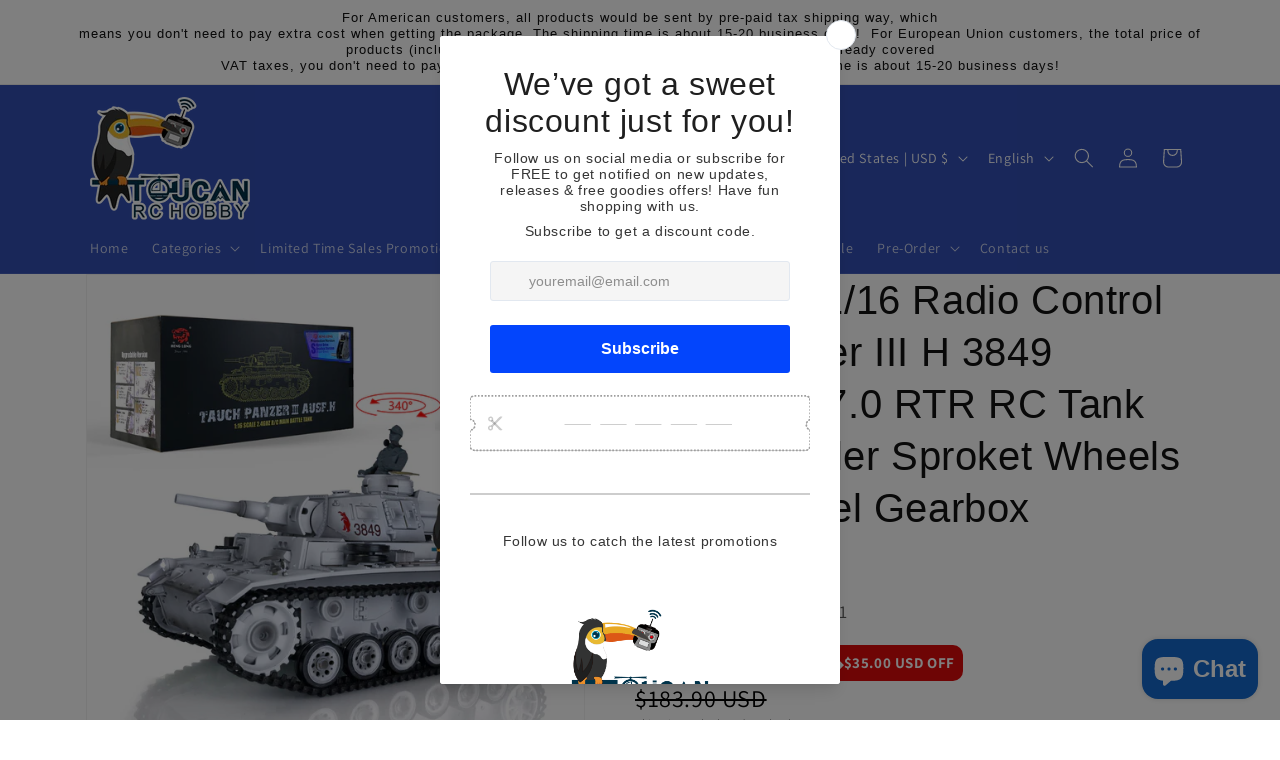

--- FILE ---
content_type: image/svg+xml
request_url: https://srytjmxalputjvohedod.supabase.co/storage/v1/object/public/icons/tags/price_tag_solid_11.svg
body_size: 625
content:
<svg xmlns="http://www.w3.org/2000/svg" width="24" height="24" fill="none"><g clip-path="url(#a)"><path fill="#000" fill-rule="evenodd" d="M6.178 4C5.264 2.507 3.234 1 0 1V0c4.011 0 6.415 2.11 7.314 4h6.159L24 14.625 14.625 24 4 13.419V7.177l-.282-.128C2.675 6.573 1.492 6.034 0 6.034v-1c1.641 0 2.943.564 4 1.044V4h2.178Zm10.944 9.109c-.415-.415-.865-.617-1.378-.617-.578 0-1.227.241-2.171.804-.682.41-1.118.584-1.456.584-.361 0-1.083-.408-.961-1.218.052-.345.25-.697.572-1.02.652-.651 1.544-.848 2.276-.106l.744-.744c-.476-.476-1.096-.792-1.761-.792-.566 0-1.125.227-1.663.677l-.626-.627-.698.699.653.652c-.569.826-.842 2.021.076 2.938 1.011 1.011 2.188.541 3.413-.232.6-.379 1.083-.563 1.475-.563.589 0 1.18.498 1.078 1.258-.052.386-.26.763-.621 1.122-.451.451-.904.679-1.347.679-.418 0-.747-.192-1.049-.462l-.739.739c.463.458 1.082.753 1.735.753.544 0 1.087-.201 1.612-.597l.54.538.697-.697-.52-.521c.743-.896 1.157-2.209.119-3.247ZM7.717 6c-.051.445-.215.83-.49 1.114-.387.398-.797.57-1.227.599A1.7 1.7 0 1 0 7.717 6Z" clip-rule="evenodd"/></g><defs><clipPath id="a"><path fill="#fff" d="M0 0h24v24H0z"/></clipPath></defs></svg>